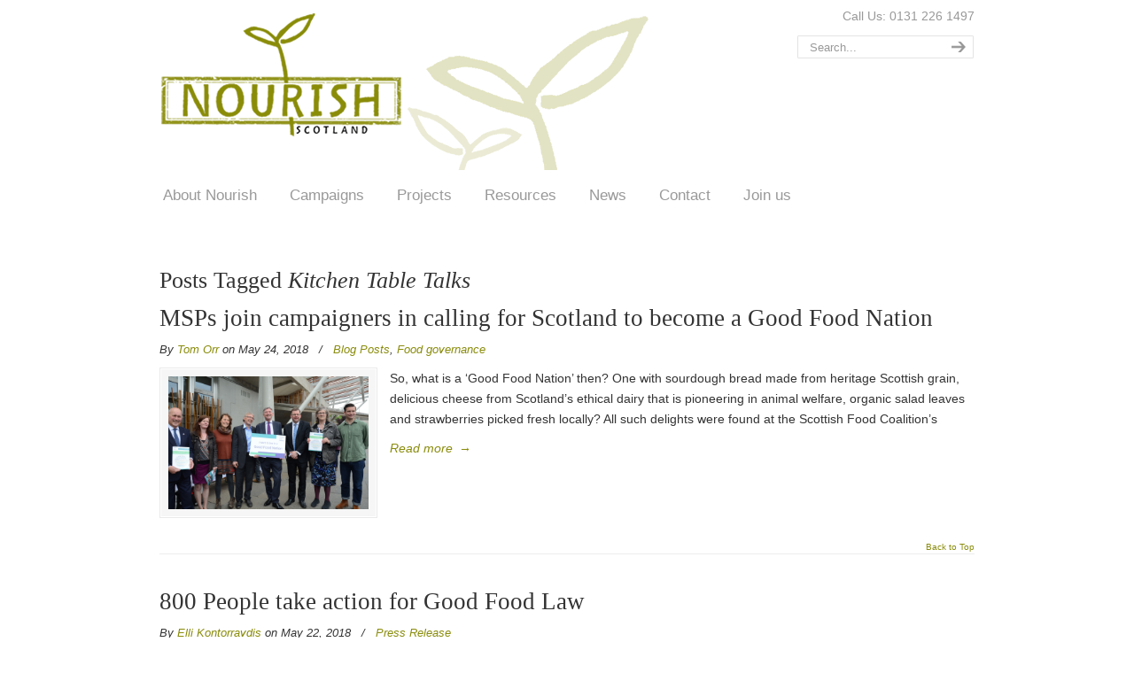

--- FILE ---
content_type: text/html; charset=UTF-8
request_url: https://www.nourishscotland.org/tag/kitchen-table-talks/
body_size: 11575
content:
<!DOCTYPE html>
<html lang="en-GB">
<head>
		<meta charset="UTF-8">
	<meta name="viewport" content="width=device-width, initial-scale=1.0">
	<link rel="profile" href="http://gmpg.org/xfn/11">
	<meta name='robots' content='index, follow, max-image-preview:large, max-snippet:-1, max-video-preview:-1' />

	<!-- This site is optimized with the Yoast SEO plugin v24.5 - https://yoast.com/wordpress/plugins/seo/ -->
	<title>Kitchen Table Talks Archives - Nourish Scotland</title>
	<link rel="canonical" href="https://www.nourishscotland.org/tag/kitchen-table-talks/" />
	<meta property="og:locale" content="en_GB" />
	<meta property="og:type" content="article" />
	<meta property="og:title" content="Kitchen Table Talks Archives - Nourish Scotland" />
	<meta property="og:url" content="https://www.nourishscotland.org/tag/kitchen-table-talks/" />
	<meta property="og:site_name" content="Nourish Scotland" />
	<script type="application/ld+json" class="yoast-schema-graph">{"@context":"https://schema.org","@graph":[{"@type":"CollectionPage","@id":"https://www.nourishscotland.org/tag/kitchen-table-talks/","url":"https://www.nourishscotland.org/tag/kitchen-table-talks/","name":"Kitchen Table Talks Archives - Nourish Scotland","isPartOf":{"@id":"https://www.nourishscotland.org/#website"},"primaryImageOfPage":{"@id":"https://www.nourishscotland.org/tag/kitchen-table-talks/#primaryimage"},"image":{"@id":"https://www.nourishscotland.org/tag/kitchen-table-talks/#primaryimage"},"thumbnailUrl":"https://www.nourishscotland.org/wp-content/uploads/2018/05/2018-05-23-11.53.45-min.jpg","inLanguage":"en-GB"},{"@type":"ImageObject","inLanguage":"en-GB","@id":"https://www.nourishscotland.org/tag/kitchen-table-talks/#primaryimage","url":"https://www.nourishscotland.org/wp-content/uploads/2018/05/2018-05-23-11.53.45-min.jpg","contentUrl":"https://www.nourishscotland.org/wp-content/uploads/2018/05/2018-05-23-11.53.45-min.jpg","width":4928,"height":3264},{"@type":"WebSite","@id":"https://www.nourishscotland.org/#website","url":"https://www.nourishscotland.org/","name":"Nourish Scotland","description":"","potentialAction":[{"@type":"SearchAction","target":{"@type":"EntryPoint","urlTemplate":"https://www.nourishscotland.org/?s={search_term_string}"},"query-input":{"@type":"PropertyValueSpecification","valueRequired":true,"valueName":"search_term_string"}}],"inLanguage":"en-GB"}]}</script>
	<!-- / Yoast SEO plugin. -->


<link rel='dns-prefetch' href='//www.nourishscotland.org' />
<link rel="alternate" type="application/rss+xml" title="Nourish Scotland &raquo; Feed" href="https://www.nourishscotland.org/feed/" />
<link rel="alternate" type="application/rss+xml" title="Nourish Scotland &raquo; Comments Feed" href="https://www.nourishscotland.org/comments/feed/" />
<link rel="alternate" type="application/rss+xml" title="Nourish Scotland &raquo; Kitchen Table Talks Tag Feed" href="https://www.nourishscotland.org/tag/kitchen-table-talks/feed/" />
<script type="text/javascript">
/* <![CDATA[ */
window._wpemojiSettings = {"baseUrl":"https:\/\/s.w.org\/images\/core\/emoji\/15.0.3\/72x72\/","ext":".png","svgUrl":"https:\/\/s.w.org\/images\/core\/emoji\/15.0.3\/svg\/","svgExt":".svg","source":{"concatemoji":"https:\/\/www.nourishscotland.org\/wp-includes\/js\/wp-emoji-release.min.js?ver=6.5.7"}};
/*! This file is auto-generated */
!function(i,n){var o,s,e;function c(e){try{var t={supportTests:e,timestamp:(new Date).valueOf()};sessionStorage.setItem(o,JSON.stringify(t))}catch(e){}}function p(e,t,n){e.clearRect(0,0,e.canvas.width,e.canvas.height),e.fillText(t,0,0);var t=new Uint32Array(e.getImageData(0,0,e.canvas.width,e.canvas.height).data),r=(e.clearRect(0,0,e.canvas.width,e.canvas.height),e.fillText(n,0,0),new Uint32Array(e.getImageData(0,0,e.canvas.width,e.canvas.height).data));return t.every(function(e,t){return e===r[t]})}function u(e,t,n){switch(t){case"flag":return n(e,"\ud83c\udff3\ufe0f\u200d\u26a7\ufe0f","\ud83c\udff3\ufe0f\u200b\u26a7\ufe0f")?!1:!n(e,"\ud83c\uddfa\ud83c\uddf3","\ud83c\uddfa\u200b\ud83c\uddf3")&&!n(e,"\ud83c\udff4\udb40\udc67\udb40\udc62\udb40\udc65\udb40\udc6e\udb40\udc67\udb40\udc7f","\ud83c\udff4\u200b\udb40\udc67\u200b\udb40\udc62\u200b\udb40\udc65\u200b\udb40\udc6e\u200b\udb40\udc67\u200b\udb40\udc7f");case"emoji":return!n(e,"\ud83d\udc26\u200d\u2b1b","\ud83d\udc26\u200b\u2b1b")}return!1}function f(e,t,n){var r="undefined"!=typeof WorkerGlobalScope&&self instanceof WorkerGlobalScope?new OffscreenCanvas(300,150):i.createElement("canvas"),a=r.getContext("2d",{willReadFrequently:!0}),o=(a.textBaseline="top",a.font="600 32px Arial",{});return e.forEach(function(e){o[e]=t(a,e,n)}),o}function t(e){var t=i.createElement("script");t.src=e,t.defer=!0,i.head.appendChild(t)}"undefined"!=typeof Promise&&(o="wpEmojiSettingsSupports",s=["flag","emoji"],n.supports={everything:!0,everythingExceptFlag:!0},e=new Promise(function(e){i.addEventListener("DOMContentLoaded",e,{once:!0})}),new Promise(function(t){var n=function(){try{var e=JSON.parse(sessionStorage.getItem(o));if("object"==typeof e&&"number"==typeof e.timestamp&&(new Date).valueOf()<e.timestamp+604800&&"object"==typeof e.supportTests)return e.supportTests}catch(e){}return null}();if(!n){if("undefined"!=typeof Worker&&"undefined"!=typeof OffscreenCanvas&&"undefined"!=typeof URL&&URL.createObjectURL&&"undefined"!=typeof Blob)try{var e="postMessage("+f.toString()+"("+[JSON.stringify(s),u.toString(),p.toString()].join(",")+"));",r=new Blob([e],{type:"text/javascript"}),a=new Worker(URL.createObjectURL(r),{name:"wpTestEmojiSupports"});return void(a.onmessage=function(e){c(n=e.data),a.terminate(),t(n)})}catch(e){}c(n=f(s,u,p))}t(n)}).then(function(e){for(var t in e)n.supports[t]=e[t],n.supports.everything=n.supports.everything&&n.supports[t],"flag"!==t&&(n.supports.everythingExceptFlag=n.supports.everythingExceptFlag&&n.supports[t]);n.supports.everythingExceptFlag=n.supports.everythingExceptFlag&&!n.supports.flag,n.DOMReady=!1,n.readyCallback=function(){n.DOMReady=!0}}).then(function(){return e}).then(function(){var e;n.supports.everything||(n.readyCallback(),(e=n.source||{}).concatemoji?t(e.concatemoji):e.wpemoji&&e.twemoji&&(t(e.twemoji),t(e.wpemoji)))}))}((window,document),window._wpemojiSettings);
/* ]]> */
</script>
<style id='wp-emoji-styles-inline-css' type='text/css'>

	img.wp-smiley, img.emoji {
		display: inline !important;
		border: none !important;
		box-shadow: none !important;
		height: 1em !important;
		width: 1em !important;
		margin: 0 0.07em !important;
		vertical-align: -0.1em !important;
		background: none !important;
		padding: 0 !important;
	}
</style>
<link rel='stylesheet' id='wp-block-library-css' href='https://www.nourishscotland.org/wp-includes/css/dist/block-library/style.min.css?ver=6.5.7' type='text/css' media='all' />
<style id='wp-block-library-theme-inline-css' type='text/css'>
.wp-block-audio figcaption{color:#555;font-size:13px;text-align:center}.is-dark-theme .wp-block-audio figcaption{color:#ffffffa6}.wp-block-audio{margin:0 0 1em}.wp-block-code{border:1px solid #ccc;border-radius:4px;font-family:Menlo,Consolas,monaco,monospace;padding:.8em 1em}.wp-block-embed figcaption{color:#555;font-size:13px;text-align:center}.is-dark-theme .wp-block-embed figcaption{color:#ffffffa6}.wp-block-embed{margin:0 0 1em}.blocks-gallery-caption{color:#555;font-size:13px;text-align:center}.is-dark-theme .blocks-gallery-caption{color:#ffffffa6}.wp-block-image figcaption{color:#555;font-size:13px;text-align:center}.is-dark-theme .wp-block-image figcaption{color:#ffffffa6}.wp-block-image{margin:0 0 1em}.wp-block-pullquote{border-bottom:4px solid;border-top:4px solid;color:currentColor;margin-bottom:1.75em}.wp-block-pullquote cite,.wp-block-pullquote footer,.wp-block-pullquote__citation{color:currentColor;font-size:.8125em;font-style:normal;text-transform:uppercase}.wp-block-quote{border-left:.25em solid;margin:0 0 1.75em;padding-left:1em}.wp-block-quote cite,.wp-block-quote footer{color:currentColor;font-size:.8125em;font-style:normal;position:relative}.wp-block-quote.has-text-align-right{border-left:none;border-right:.25em solid;padding-left:0;padding-right:1em}.wp-block-quote.has-text-align-center{border:none;padding-left:0}.wp-block-quote.is-large,.wp-block-quote.is-style-large,.wp-block-quote.is-style-plain{border:none}.wp-block-search .wp-block-search__label{font-weight:700}.wp-block-search__button{border:1px solid #ccc;padding:.375em .625em}:where(.wp-block-group.has-background){padding:1.25em 2.375em}.wp-block-separator.has-css-opacity{opacity:.4}.wp-block-separator{border:none;border-bottom:2px solid;margin-left:auto;margin-right:auto}.wp-block-separator.has-alpha-channel-opacity{opacity:1}.wp-block-separator:not(.is-style-wide):not(.is-style-dots){width:100px}.wp-block-separator.has-background:not(.is-style-dots){border-bottom:none;height:1px}.wp-block-separator.has-background:not(.is-style-wide):not(.is-style-dots){height:2px}.wp-block-table{margin:0 0 1em}.wp-block-table td,.wp-block-table th{word-break:normal}.wp-block-table figcaption{color:#555;font-size:13px;text-align:center}.is-dark-theme .wp-block-table figcaption{color:#ffffffa6}.wp-block-video figcaption{color:#555;font-size:13px;text-align:center}.is-dark-theme .wp-block-video figcaption{color:#ffffffa6}.wp-block-video{margin:0 0 1em}.wp-block-template-part.has-background{margin-bottom:0;margin-top:0;padding:1.25em 2.375em}
</style>
<style id='classic-theme-styles-inline-css' type='text/css'>
/*! This file is auto-generated */
.wp-block-button__link{color:#fff;background-color:#32373c;border-radius:9999px;box-shadow:none;text-decoration:none;padding:calc(.667em + 2px) calc(1.333em + 2px);font-size:1.125em}.wp-block-file__button{background:#32373c;color:#fff;text-decoration:none}
</style>
<style id='global-styles-inline-css' type='text/css'>
body{--wp--preset--color--black: #000000;--wp--preset--color--cyan-bluish-gray: #abb8c3;--wp--preset--color--white: #ffffff;--wp--preset--color--pale-pink: #f78da7;--wp--preset--color--vivid-red: #cf2e2e;--wp--preset--color--luminous-vivid-orange: #ff6900;--wp--preset--color--luminous-vivid-amber: #fcb900;--wp--preset--color--light-green-cyan: #7bdcb5;--wp--preset--color--vivid-green-cyan: #00d084;--wp--preset--color--pale-cyan-blue: #8ed1fc;--wp--preset--color--vivid-cyan-blue: #0693e3;--wp--preset--color--vivid-purple: #9b51e0;--wp--preset--gradient--vivid-cyan-blue-to-vivid-purple: linear-gradient(135deg,rgba(6,147,227,1) 0%,rgb(155,81,224) 100%);--wp--preset--gradient--light-green-cyan-to-vivid-green-cyan: linear-gradient(135deg,rgb(122,220,180) 0%,rgb(0,208,130) 100%);--wp--preset--gradient--luminous-vivid-amber-to-luminous-vivid-orange: linear-gradient(135deg,rgba(252,185,0,1) 0%,rgba(255,105,0,1) 100%);--wp--preset--gradient--luminous-vivid-orange-to-vivid-red: linear-gradient(135deg,rgba(255,105,0,1) 0%,rgb(207,46,46) 100%);--wp--preset--gradient--very-light-gray-to-cyan-bluish-gray: linear-gradient(135deg,rgb(238,238,238) 0%,rgb(169,184,195) 100%);--wp--preset--gradient--cool-to-warm-spectrum: linear-gradient(135deg,rgb(74,234,220) 0%,rgb(151,120,209) 20%,rgb(207,42,186) 40%,rgb(238,44,130) 60%,rgb(251,105,98) 80%,rgb(254,248,76) 100%);--wp--preset--gradient--blush-light-purple: linear-gradient(135deg,rgb(255,206,236) 0%,rgb(152,150,240) 100%);--wp--preset--gradient--blush-bordeaux: linear-gradient(135deg,rgb(254,205,165) 0%,rgb(254,45,45) 50%,rgb(107,0,62) 100%);--wp--preset--gradient--luminous-dusk: linear-gradient(135deg,rgb(255,203,112) 0%,rgb(199,81,192) 50%,rgb(65,88,208) 100%);--wp--preset--gradient--pale-ocean: linear-gradient(135deg,rgb(255,245,203) 0%,rgb(182,227,212) 50%,rgb(51,167,181) 100%);--wp--preset--gradient--electric-grass: linear-gradient(135deg,rgb(202,248,128) 0%,rgb(113,206,126) 100%);--wp--preset--gradient--midnight: linear-gradient(135deg,rgb(2,3,129) 0%,rgb(40,116,252) 100%);--wp--preset--font-size--small: 12px;--wp--preset--font-size--medium: 18px;--wp--preset--font-size--large: 34px;--wp--preset--font-size--x-large: 42px;--wp--preset--font-size--normal: 14px;--wp--preset--font-size--larger: 48px;--wp--preset--spacing--20: 0.44rem;--wp--preset--spacing--30: 0.67rem;--wp--preset--spacing--40: 1rem;--wp--preset--spacing--50: 1.5rem;--wp--preset--spacing--60: 2.25rem;--wp--preset--spacing--70: 3.38rem;--wp--preset--spacing--80: 5.06rem;--wp--preset--shadow--natural: 6px 6px 9px rgba(0, 0, 0, 0.2);--wp--preset--shadow--deep: 12px 12px 50px rgba(0, 0, 0, 0.4);--wp--preset--shadow--sharp: 6px 6px 0px rgba(0, 0, 0, 0.2);--wp--preset--shadow--outlined: 6px 6px 0px -3px rgba(255, 255, 255, 1), 6px 6px rgba(0, 0, 0, 1);--wp--preset--shadow--crisp: 6px 6px 0px rgba(0, 0, 0, 1);}:where(.is-layout-flex){gap: 0.5em;}:where(.is-layout-grid){gap: 0.5em;}body .is-layout-flex{display: flex;}body .is-layout-flex{flex-wrap: wrap;align-items: center;}body .is-layout-flex > *{margin: 0;}body .is-layout-grid{display: grid;}body .is-layout-grid > *{margin: 0;}:where(.wp-block-columns.is-layout-flex){gap: 2em;}:where(.wp-block-columns.is-layout-grid){gap: 2em;}:where(.wp-block-post-template.is-layout-flex){gap: 1.25em;}:where(.wp-block-post-template.is-layout-grid){gap: 1.25em;}.has-black-color{color: var(--wp--preset--color--black) !important;}.has-cyan-bluish-gray-color{color: var(--wp--preset--color--cyan-bluish-gray) !important;}.has-white-color{color: var(--wp--preset--color--white) !important;}.has-pale-pink-color{color: var(--wp--preset--color--pale-pink) !important;}.has-vivid-red-color{color: var(--wp--preset--color--vivid-red) !important;}.has-luminous-vivid-orange-color{color: var(--wp--preset--color--luminous-vivid-orange) !important;}.has-luminous-vivid-amber-color{color: var(--wp--preset--color--luminous-vivid-amber) !important;}.has-light-green-cyan-color{color: var(--wp--preset--color--light-green-cyan) !important;}.has-vivid-green-cyan-color{color: var(--wp--preset--color--vivid-green-cyan) !important;}.has-pale-cyan-blue-color{color: var(--wp--preset--color--pale-cyan-blue) !important;}.has-vivid-cyan-blue-color{color: var(--wp--preset--color--vivid-cyan-blue) !important;}.has-vivid-purple-color{color: var(--wp--preset--color--vivid-purple) !important;}.has-black-background-color{background-color: var(--wp--preset--color--black) !important;}.has-cyan-bluish-gray-background-color{background-color: var(--wp--preset--color--cyan-bluish-gray) !important;}.has-white-background-color{background-color: var(--wp--preset--color--white) !important;}.has-pale-pink-background-color{background-color: var(--wp--preset--color--pale-pink) !important;}.has-vivid-red-background-color{background-color: var(--wp--preset--color--vivid-red) !important;}.has-luminous-vivid-orange-background-color{background-color: var(--wp--preset--color--luminous-vivid-orange) !important;}.has-luminous-vivid-amber-background-color{background-color: var(--wp--preset--color--luminous-vivid-amber) !important;}.has-light-green-cyan-background-color{background-color: var(--wp--preset--color--light-green-cyan) !important;}.has-vivid-green-cyan-background-color{background-color: var(--wp--preset--color--vivid-green-cyan) !important;}.has-pale-cyan-blue-background-color{background-color: var(--wp--preset--color--pale-cyan-blue) !important;}.has-vivid-cyan-blue-background-color{background-color: var(--wp--preset--color--vivid-cyan-blue) !important;}.has-vivid-purple-background-color{background-color: var(--wp--preset--color--vivid-purple) !important;}.has-black-border-color{border-color: var(--wp--preset--color--black) !important;}.has-cyan-bluish-gray-border-color{border-color: var(--wp--preset--color--cyan-bluish-gray) !important;}.has-white-border-color{border-color: var(--wp--preset--color--white) !important;}.has-pale-pink-border-color{border-color: var(--wp--preset--color--pale-pink) !important;}.has-vivid-red-border-color{border-color: var(--wp--preset--color--vivid-red) !important;}.has-luminous-vivid-orange-border-color{border-color: var(--wp--preset--color--luminous-vivid-orange) !important;}.has-luminous-vivid-amber-border-color{border-color: var(--wp--preset--color--luminous-vivid-amber) !important;}.has-light-green-cyan-border-color{border-color: var(--wp--preset--color--light-green-cyan) !important;}.has-vivid-green-cyan-border-color{border-color: var(--wp--preset--color--vivid-green-cyan) !important;}.has-pale-cyan-blue-border-color{border-color: var(--wp--preset--color--pale-cyan-blue) !important;}.has-vivid-cyan-blue-border-color{border-color: var(--wp--preset--color--vivid-cyan-blue) !important;}.has-vivid-purple-border-color{border-color: var(--wp--preset--color--vivid-purple) !important;}.has-vivid-cyan-blue-to-vivid-purple-gradient-background{background: var(--wp--preset--gradient--vivid-cyan-blue-to-vivid-purple) !important;}.has-light-green-cyan-to-vivid-green-cyan-gradient-background{background: var(--wp--preset--gradient--light-green-cyan-to-vivid-green-cyan) !important;}.has-luminous-vivid-amber-to-luminous-vivid-orange-gradient-background{background: var(--wp--preset--gradient--luminous-vivid-amber-to-luminous-vivid-orange) !important;}.has-luminous-vivid-orange-to-vivid-red-gradient-background{background: var(--wp--preset--gradient--luminous-vivid-orange-to-vivid-red) !important;}.has-very-light-gray-to-cyan-bluish-gray-gradient-background{background: var(--wp--preset--gradient--very-light-gray-to-cyan-bluish-gray) !important;}.has-cool-to-warm-spectrum-gradient-background{background: var(--wp--preset--gradient--cool-to-warm-spectrum) !important;}.has-blush-light-purple-gradient-background{background: var(--wp--preset--gradient--blush-light-purple) !important;}.has-blush-bordeaux-gradient-background{background: var(--wp--preset--gradient--blush-bordeaux) !important;}.has-luminous-dusk-gradient-background{background: var(--wp--preset--gradient--luminous-dusk) !important;}.has-pale-ocean-gradient-background{background: var(--wp--preset--gradient--pale-ocean) !important;}.has-electric-grass-gradient-background{background: var(--wp--preset--gradient--electric-grass) !important;}.has-midnight-gradient-background{background: var(--wp--preset--gradient--midnight) !important;}.has-small-font-size{font-size: var(--wp--preset--font-size--small) !important;}.has-medium-font-size{font-size: var(--wp--preset--font-size--medium) !important;}.has-large-font-size{font-size: var(--wp--preset--font-size--large) !important;}.has-x-large-font-size{font-size: var(--wp--preset--font-size--x-large) !important;}
.wp-block-navigation a:where(:not(.wp-element-button)){color: inherit;}
:where(.wp-block-post-template.is-layout-flex){gap: 1.25em;}:where(.wp-block-post-template.is-layout-grid){gap: 1.25em;}
:where(.wp-block-columns.is-layout-flex){gap: 2em;}:where(.wp-block-columns.is-layout-grid){gap: 2em;}
.wp-block-pullquote{font-size: 1.5em;line-height: 1.6;}
</style>
<link rel='stylesheet' id='contact-form-7-css' href='https://www.nourishscotland.org/wp-content/plugins/contact-form-7/includes/css/styles.css?ver=5.9.8' type='text/css' media='all' />
<link rel='stylesheet' id='wpcf7-redirect-script-frontend-css' href='https://www.nourishscotland.org/wp-content/plugins/wpcf7-redirect/build/assets/frontend-script.css?ver=2c532d7e2be36f6af233' type='text/css' media='all' />
<link rel='stylesheet' id='u-design-reset-css' href='https://www.nourishscotland.org/wp-content/themes/u-design/assets/css/frontend/layout/reset.css?ver=1.0' type='text/css' media='screen' />
<link rel='stylesheet' id='u-design-grid-960-css' href='https://www.nourishscotland.org/wp-content/themes/u-design/assets/css/frontend/layout/960.css?ver=1.0' type='text/css' media='screen' />
<link rel='stylesheet' id='u-design-superfish_menu-css' href='https://www.nourishscotland.org/wp-content/themes/u-design/inc/frontend/superfish-menu/css/superfish.css?ver=1.7.2' type='text/css' media='screen' />
<link rel='stylesheet' id='u-design-pretty_photo-css' href='https://www.nourishscotland.org/wp-content/themes/u-design/inc/frontend/prettyPhoto/css/prettyPhoto.css?ver=3.1.6' type='text/css' media='screen' />
<link rel='stylesheet' id='u-design-font-awesome-css' href='https://www.nourishscotland.org/wp-content/themes/u-design/inc/shared/font-awesome/css/font-awesome.min.css?ver=3.2.0' type='text/css' media='screen' />
<link rel='stylesheet' id='u-design-style-css' href='https://www.nourishscotland.org/wp-content/themes/u-design/assets/css/frontend/global/style.css?ver=3.2.0' type='text/css' media='screen' />
<link rel='stylesheet' id='u-design-custom-style-css' href='https://www.nourishscotland.org/wp-content/themes/u-design/assets/css/frontend/global/custom_style.css?ver=3.2.0.1762978758' type='text/css' media='screen' />
<link rel='stylesheet' id='u-design-responsive-css' href='https://www.nourishscotland.org/wp-content/themes/u-design/assets/css/frontend/layout/responsive.css?ver=3.2.0' type='text/css' media='screen' />
<!--[if lte IE 9]>
<link rel='stylesheet' id='u-design-ie9-css' href='https://www.nourishscotland.org/wp-content/themes/u-design/assets/css/frontend/layout/ie-all.css?ver=3.2.0' type='text/css' media='screen' />
<![endif]-->
<script type="text/javascript" src="https://www.nourishscotland.org/wp-includes/js/jquery/jquery.min.js?ver=3.7.1" id="jquery-core-js"></script>
<script type="text/javascript" src="https://www.nourishscotland.org/wp-includes/js/jquery/jquery-migrate.min.js?ver=3.4.1" id="jquery-migrate-js"></script>
<!--[if lt IE 9]>
<script type="text/javascript" src="https://www.nourishscotland.org/wp-content/themes/u-design/assets/js/frontend/respond.min.js?ver=1.4.2" id="u-design-respond-js"></script>
<![endif]-->
<script></script><link rel="https://api.w.org/" href="https://www.nourishscotland.org/wp-json/" /><link rel="alternate" type="application/json" href="https://www.nourishscotland.org/wp-json/wp/v2/tags/118" /><link rel="EditURI" type="application/rsd+xml" title="RSD" href="https://www.nourishscotland.org/xmlrpc.php?rsd" />
<meta name="generator" content="Powered by WPBakery Page Builder - drag and drop page builder for WordPress."/>
<link rel="pingback" href="https://www.nourishscotland.org/xmlrpc.php" />
<style id="sccss">/* Enter Your Custom CSS Here */
#c3-header .c3-slideshow {
    width: 960px;
    /*height: 335px;*/
      height: 170px;
}
.postmetadata {
    font-style: italic;
}
#top-wrapper {
    background-color: #FFFFFF;
}</style><noscript><style> .wpb_animate_when_almost_visible { opacity: 1; }</style></noscript>			<script id="mcjs">!function(c,h,i,m,p){m=c.createElement(h),p=c.getElementsByTagName(h)[0],m.async=1,m.src=i,p.parentNode.insertBefore(m,p)}(document,"script","https://chimpstatic.com/mcjs-connected/js/users/f8ae05abcc1924beac7740f6e/ca33acd9c7efa9daf4b7ad4e4.js");</script>
</head>
<body  class="archive tag tag-kitchen-table-talks tag-118 wp-embed-responsive u-design-responsive-on  wpb-js-composer js-comp-ver-7.0 vc_responsive udesign-is-global-page-width udesign-fa no_title_section">
	    
	<div id="wrapper-1">
					<header id="top-wrapper">
								<div id="top-elements" class="container_24">
					                    <div id="logo" class="grid_14">
                            <div class="site-name"><a title="Nourish Scotland" href="https://www.nourishscotland.org">Nourish Scotland</a></div>
                    </div>
                    <div class="phone-number grid_7 prefix_17">
                        <div class="phone-number-padding">
Call Us: 0131 226 1497                        </div><!-- end phone-number-padding -->
                    </div><!-- end phone-number -->
			<div id="search" class="grid_6 prefix_18">
				<form action="https://www.nourishscotland.org/" method="get">
					<div class="search_box">
						<label for="search-field" class="screen-reader-text">Search for:</label>
						<input id="search-field" name="s" type="text" class="inputbox_focus blur" value="Search..." />
						<input type="submit"  value="search" class="search-btn" />
					</div>
				</form>
			</div><!-- end search -->
							</div>
				<!-- end top-elements -->
				            <div class="clear"></div>
            <nav id="main-menu">
                <div id="dropdown-holder" class="container_24">
<div id="navigation-menu" class="navigation-menu"><ul id="main-top-menu" class="sf-menu"><li id="menu-item-4764" class="menu-item menu-item-type-post_type menu-item-object-page menu-item-home menu-item-has-children menu-item-4764"><a href="https://www.nourishscotland.org/"><span>About Nourish</span></a>
<ul class="sub-menu">
	<li id="menu-item-873" class="menu-item menu-item-type-post_type menu-item-object-page menu-item-873"><a href="https://www.nourishscotland.org/about/vision-and-aims/"><span>About us</span></a></li>
	<li id="menu-item-3189" class="menu-item menu-item-type-post_type menu-item-object-page menu-item-3189"><a href="https://www.nourishscotland.org/meet-staff/"><span>Meet the Nourish staff</span></a></li>
	<li id="menu-item-874" class="menu-item menu-item-type-post_type menu-item-object-page menu-item-874"><a href="https://www.nourishscotland.org/about/board-of-directors/"><span>Meet our trustees</span></a></li>
</ul>
</li>
<li id="menu-item-4771" class="menu-item menu-item-type-post_type menu-item-object-page menu-item-has-children menu-item-4771"><a href="https://www.nourishscotland.org/campaigns/"><span>Campaigns</span></a>
<ul class="sub-menu">
	<li id="menu-item-10886" class="menu-item menu-item-type-post_type menu-item-object-page menu-item-10886"><a href="https://www.nourishscotland.org/agriculture-bill/"><span>Agriculture Bill</span></a></li>
	<li id="menu-item-3308" class="menu-item menu-item-type-post_type menu-item-object-page menu-item-3308"><a href="https://www.nourishscotland.org/campaigns/right-to-food/"><span>Right to food</span></a></li>
</ul>
</li>
<li id="menu-item-4768" class="menu-item menu-item-type-post_type menu-item-object-page menu-item-has-children menu-item-4768"><a href="https://www.nourishscotland.org/projects/"><span>Projects</span></a>
<ul class="sub-menu">
	<li id="menu-item-11425" class="menu-item menu-item-type-post_type menu-item-object-page menu-item-11425"><a href="https://www.nourishscotland.org/projects/public-diners/"><span>Public Diners</span></a></li>
	<li id="menu-item-11753" class="menu-item menu-item-type-post_type menu-item-object-page menu-item-11753"><a href="https://www.nourishscotland.org/projects/aquatic-foods/"><span>Aquatic foods</span></a></li>
	<li id="menu-item-10827" class="menu-item menu-item-type-post_type menu-item-object-page menu-item-10827"><a href="https://www.nourishscotland.org/agroecology-strengthening-livelihoods/"><span>Agroecology: strengthening livelihoods</span></a></li>
	<li id="menu-item-11277" class="menu-item menu-item-type-post_type menu-item-object-page menu-item-11277"><a href="https://www.nourishscotland.org/meaningful-participation-panel/"><span>Meaningful Participation Panel</span></a></li>
	<li id="menu-item-9892" class="menu-item menu-item-type-post_type menu-item-object-page menu-item-has-children menu-item-9892"><a href="https://www.nourishscotland.org/projects/our-right-to-food/"><span>Our Right to Food</span></a>
	<ul class="sub-menu">
		<li id="menu-item-10737" class="menu-item menu-item-type-post_type menu-item-object-page menu-item-10737"><a href="https://www.nourishscotland.org/projects/our-right-to-food/our-right-to-food-what-were-learning/"><span>Our Right to Food: What we’re learning</span></a></li>
	</ul>
</li>
	<li id="menu-item-9364" class="menu-item menu-item-type-post_type menu-item-object-page menu-item-has-children menu-item-9364"><a href="https://www.nourishscotland.org/dignity-in-practice-project/"><span>Dignity in Practice</span></a>
	<ul class="sub-menu">
		<li id="menu-item-10237" class="menu-item menu-item-type-post_type menu-item-object-page menu-item-has-children menu-item-10237"><a href="https://www.nourishscotland.org/dignity-in-practice-learning-events/"><span>Dignity in Practice Learning Events</span></a>
		<ul class="sub-menu">
			<li id="menu-item-10497" class="menu-item menu-item-type-post_type menu-item-object-page menu-item-10497"><a href="https://www.nourishscotland.org/embedding-cash-first-approaches-25th-november-2021/"><span>Embedding Cash First Approaches</span></a></li>
			<li id="menu-item-10500" class="menu-item menu-item-type-post_type menu-item-object-page menu-item-10500"><a href="https://www.nourishscotland.org/improving-the-cash-offer-2nd-december-2021/"><span>Improving the Cash Offer</span></a></li>
			<li id="menu-item-10507" class="menu-item menu-item-type-post_type menu-item-object-page menu-item-10507"><a href="https://www.nourishscotland.org/affording-to-eat-well-in-scotland-10th-march-2022/"><span>Affording to Eat Well in Scotland</span></a></li>
			<li id="menu-item-10513" class="menu-item menu-item-type-post_type menu-item-object-page menu-item-10513"><a href="https://www.nourishscotland.org/progressing-the-right-to-food-in-scotland-17th-march-2022/"><span>Progressing the Right to Food in Scotland</span></a></li>
		</ul>
</li>
		<li id="menu-item-9366" class="menu-item menu-item-type-post_type menu-item-object-page menu-item-9366"><a href="https://www.nourishscotland.org/dignity-in-practice-resources/"><span>Dignity in Practice resources</span></a></li>
	</ul>
</li>
	<li id="menu-item-9085" class="menu-item menu-item-type-post_type menu-item-object-page menu-item-9085"><a href="https://www.nourishscotland.org/projects/south-asian-nitrogen-hub-sanh/"><span>South Asian Nitrogen Hub</span></a></li>
</ul>
</li>
<li id="menu-item-4749" class="menu-item menu-item-type-post_type menu-item-object-page menu-item-has-children menu-item-4749"><a href="https://www.nourishscotland.org/resources/"><span>Resources</span></a>
<ul class="sub-menu">
	<li id="menu-item-11549" class="menu-item menu-item-type-post_type menu-item-object-page menu-item-11549"><a href="https://www.nourishscotland.org/campaigns/good-food-nation-bill/"><span>Good Food Nation</span></a></li>
	<li id="menu-item-3187" class="menu-item menu-item-type-post_type menu-item-object-page menu-item-3187"><a href="https://www.nourishscotland.org/resources/reports/"><span>Reports</span></a></li>
	<li id="menu-item-9518" class="menu-item menu-item-type-post_type menu-item-object-page menu-item-9518"><a href="https://www.nourishscotland.org/resources/practice-development-resources/"><span>Practice development resources</span></a></li>
	<li id="menu-item-11248" class="menu-item menu-item-type-post_type menu-item-object-page menu-item-11248"><a href="https://www.nourishscotland.org/agroecology-resources/"><span>Agroecology Resources</span></a></li>
	<li id="menu-item-3188" class="menu-item menu-item-type-post_type menu-item-object-page menu-item-3188"><a href="https://www.nourishscotland.org/resources/public-consultations/"><span>Consultations responses</span></a></li>
	<li id="menu-item-3202" class="menu-item menu-item-type-post_type menu-item-object-page menu-item-3202"><a href="https://www.nourishscotland.org/resources/magazines/"><span>Magazines</span></a></li>
</ul>
</li>
<li id="menu-item-3199" class="menu-item menu-item-type-post_type menu-item-object-page menu-item-has-children menu-item-3199"><a href="https://www.nourishscotland.org/news/"><span>News</span></a>
<ul class="sub-menu">
	<li id="menu-item-5002" class="menu-item menu-item-type-post_type menu-item-object-page menu-item-5002"><a href="https://www.nourishscotland.org/news/blog/"><span>Blog</span></a></li>
	<li id="menu-item-7726" class="menu-item menu-item-type-post_type menu-item-object-page menu-item-7726"><a href="https://www.nourishscotland.org/news/newsletters/"><span>Newsletters</span></a></li>
	<li id="menu-item-5170" class="menu-item menu-item-type-post_type menu-item-object-page menu-item-5170"><a href="https://www.nourishscotland.org/news/press-releases/"><span>Press releases</span></a></li>
</ul>
</li>
<li id="menu-item-880" class="menu-item menu-item-type-post_type menu-item-object-page menu-item-880"><a href="https://www.nourishscotland.org/contact/"><span>Contact</span></a></li>
<li id="menu-item-4814" class="menu-item menu-item-type-post_type menu-item-object-page menu-item-has-children menu-item-4814"><a href="https://www.nourishscotland.org/join-us/"><span>Join us</span></a>
<ul class="sub-menu">
	<li id="menu-item-7109" class="menu-item menu-item-type-post_type menu-item-object-page menu-item-7109"><a href="https://www.nourishscotland.org/join-us/"><span>Become a Nourish member</span></a></li>
</ul>
</li>
</ul></div>                </div>
                <!-- end dropdown-holder -->
            </nav>
            <!-- end top-main-menu -->
			</header>
			<!-- end top-wrapper -->
					<div class="clear"></div>

		        <a id="sticky-menu-logo" href="https://www.nourishscotland.org" title="Nourish Scotland"><img height="40" src="https://www.nourishscotland.org/wp-content/uploads/2016/08/Nourish-logo-transparent.png" alt="logo" /></a>
        			
			<section id="page-content">
			
			<div class="no-breadcrumbs-padding"></div>
<div id="content-container" class="container_24">
	<main id="main-content" role="main" class="grid_24">
		<div class="main-content-padding">
			              
                        <div id="page-title">
                                <h1 class="tag-pagetitle">Posts Tagged <em>Kitchen Table Talks</em></h1>
                        </div>
                        <!-- end page-title --> 

<article class="post-7196 post type-post status-publish format-standard has-post-thumbnail hentry category-blog-posts-archive category-food-governance tag-bring-on-the-bill tag-good-food-nation-bill tag-kitchen-table-talks" id="post-7196">
		<div class="entry">
				<div class="post-top">
			<h2><a href="https://www.nourishscotland.org/msps-join-campaigners-calling-scotland-become-good-food-nation/" rel="bookmark" title="MSPs join campaigners in calling for Scotland to become a Good Food Nation">MSPs join campaigners in calling for Scotland to become a Good Food Nation</a></h2>
<section class="postmetadata">
	<span>
		By </span><a href="https://www.nourishscotland.org/author/modemoperandi/" title="Posts by Tom Orr" rel="author">Tom Orr</a><span> on May 24, 2018 	</span> &nbsp; <span class="categories-link-divider">/ &nbsp;</span> <span class="postmetadata-categories-link"><a href="https://www.nourishscotland.org/category/blog-posts-archive/" rel="category tag">Blog Posts</a>, <a href="https://www.nourishscotland.org/category/food-governance/" rel="category tag">Food governance</a></span> &nbsp;   
	</section><!-- end postmetadata -->

		</div><!-- end post-top -->

		<div class="clear"></div>
		<div class="custom-frame-wrapper alignleft"><div class="custom-frame-inner-wrapper"><div class="custom-frame-padding"><a href="https://www.nourishscotland.org/msps-join-campaigners-calling-scotland-become-good-food-nation/" title="MSPs join campaigners in calling for Scotland to become a Good Food Nation"><img width="226" height="150" src="https://www.nourishscotland.org/wp-content/uploads/2018/05/2018-05-23-11.53.45-min.jpg" class="alignnone wp-post-image" alt="" /></a></div></div></div><p>So, what is a ‘Good Food Nation’ then? One with sourdough bread made from heritage Scottish grain, delicious cheese from Scotland’s ethical dairy that is pioneering in animal welfare, organic salad leaves and strawberries picked fresh locally? All such delights were found at the Scottish Food Coalition’s</p>
<a class="read-more-align-left" href="https://www.nourishscotland.org/msps-join-campaigners-calling-scotland-become-good-food-nation/" title="Read more"><span>Read more</span> &rarr;</a><div class="clear"></div>	</div><!-- end entry -->
	</article>
<div class="divider top-of-page"><a href="#top" title="Top of Page">Back to Top</a></div>
<article class="post-7186 post type-post status-publish format-standard hentry category-press-release tag-bring-on-the-bill tag-good-food-nation tag-good-food-nation-bill tag-kitchen-table-talks" id="post-7186">
		<div class="entry">
				<div class="post-top">
			<h2><a href="https://www.nourishscotland.org/800-people-take-action-good-food-law/" rel="bookmark" title="800 People take action for Good Food Law">800 People take action for Good Food Law</a></h2>
<section class="postmetadata">
	<span>
		By </span><a href="https://www.nourishscotland.org/author/ellikontorravdis/" title="Posts by Elli Kontorravdis" rel="author">Elli Kontorravdis</a><span> on May 22, 2018 	</span> &nbsp; <span class="categories-link-divider">/ &nbsp;</span> <span class="postmetadata-categories-link"><a href="https://www.nourishscotland.org/category/press-release/" rel="category tag">Press Release</a></span> &nbsp;   
	</section><!-- end postmetadata -->

		</div><!-- end post-top -->

		<div class="clear"></div>
		<p>Campaigners will bring kitchen tables and chairs outside the Scottish Parliament to launch a report on public priorities for the future of food in Scotland. [1] [2] The report, published by the Scottish Food Coalition, asked the public their top priorities and concerns for a Good Food</p>
<a class="read-more-align-left" href="https://www.nourishscotland.org/800-people-take-action-good-food-law/" title="Read more"><span>Read more</span> &rarr;</a><div class="clear"></div>	</div><!-- end entry -->
	</article>
<div class="divider top-of-page"><a href="#top" title="Top of Page">Back to Top</a></div>
<article class="post-7059 post type-post status-publish format-standard has-post-thumbnail hentry category-blog-posts-archive category-food-governance tag-kitchen-table-talks" id="post-7059">
		<div class="entry">
				<div class="post-top">
			<h2><a href="https://www.nourishscotland.org/will-another-kitchen-table-talk-change-the-world/" rel="bookmark" title="Will another Kitchen Table Talk change the world?">Will another Kitchen Table Talk change the world?</a></h2>
<section class="postmetadata">
	<span>
		By </span><a href="https://www.nourishscotland.org/author/modemoperandi/" title="Posts by Tom Orr" rel="author">Tom Orr</a><span> on April 10, 2018 	</span> &nbsp; <span class="categories-link-divider">/ &nbsp;</span> <span class="postmetadata-categories-link"><a href="https://www.nourishscotland.org/category/blog-posts-archive/" rel="category tag">Blog Posts</a>, <a href="https://www.nourishscotland.org/category/food-governance/" rel="category tag">Food governance</a></span> &nbsp;   
	</section><!-- end postmetadata -->

		</div><!-- end post-top -->

		<div class="clear"></div>
		<div class="custom-frame-wrapper alignleft"><div class="custom-frame-inner-wrapper"><div class="custom-frame-padding"><a href="https://www.nourishscotland.org/will-another-kitchen-table-talk-change-the-world/" title="Will another Kitchen Table Talk change the world?"><img width="225" height="150" src="https://www.nourishscotland.org/wp-content/uploads/2018/04/mushrooms-image.jpg" class="alignnone wp-post-image" alt="" /></a></div></div></div><p>Nourish Scotland, along with other members of the Scottish Food Coalition, have been running a campaign to get people to talk about food over the last couple of months. Whether that’s at big old wooden kitchen tables, smooth and sleek office tables, tables at the allotment or</p>
<a class="read-more-align-left" href="https://www.nourishscotland.org/will-another-kitchen-table-talk-change-the-world/" title="Read more"><span>Read more</span> &rarr;</a><div class="clear"></div>	</div><!-- end entry -->
	</article>
<div class="divider top-of-page"><a href="#top" title="Top of Page">Back to Top</a></div>
<article class="post-7030 post type-post status-publish format-standard has-post-thumbnail hentry category-blog-posts-archive tag-kitchen-table-talks" id="post-7030">
		<div class="entry">
				<div class="post-top">
			<h2><a href="https://www.nourishscotland.org/take-action-kitchen-table-talk/" rel="bookmark" title="Take Action: Do a Kitchen Table Talk">Take Action: Do a Kitchen Table Talk</a></h2>
<section class="postmetadata">
	<span>
		By </span><a href="https://www.nourishscotland.org/author/ellikontorravdis/" title="Posts by Elli Kontorravdis" rel="author">Elli Kontorravdis</a><span> on March 28, 2018 	</span> &nbsp; <span class="categories-link-divider">/ &nbsp;</span> <span class="postmetadata-categories-link"><a href="https://www.nourishscotland.org/category/blog-posts-archive/" rel="category tag">Blog Posts</a></span> &nbsp;   
	</section><!-- end postmetadata -->

		</div><!-- end post-top -->

		<div class="clear"></div>
		<div class="custom-frame-wrapper alignleft"><div class="custom-frame-inner-wrapper"><div class="custom-frame-padding"><a href="https://www.nourishscotland.org/take-action-kitchen-table-talk/" title="Take Action: Do a Kitchen Table Talk"><img width="150" height="150" src="https://www.nourishscotland.org/wp-content/uploads/2018/02/Thumbnnail-Kitchen-Table-Talks-3.png" class="alignnone wp-post-image" alt="" /></a></div></div></div><p>There’s just over two weeks left to help shape the future of Scotland’s food system. As a member of the Scottish Food Coalition, Nourish has been taking part in and promoting Kitchen Table Talks. Make sure the food justice issues you care about are represented before the</p>
<a class="read-more-align-left" href="https://www.nourishscotland.org/take-action-kitchen-table-talk/" title="Read more"><span>Read more</span> &rarr;</a><div class="clear"></div>	</div><!-- end entry -->
	</article>
<div class="divider top-of-page"><a href="#top" title="Top of Page">Back to Top</a></div>
<article class="post-6716 post type-post status-publish format-standard has-post-thumbnail hentry category-uncategorized tag-good-food-nation tag-kitchen-table-talks" id="post-6716">
		<div class="entry">
				<div class="post-top">
			<h2><a href="https://www.nourishscotland.org/good-food-nation-engagement-begins/" rel="bookmark" title="Good Food Nation Engagement Begins">Good Food Nation Engagement Begins</a></h2>
<section class="postmetadata">
	<span>
		By </span><a href="https://www.nourishscotland.org/author/ellikontorravdis/" title="Posts by Elli Kontorravdis" rel="author">Elli Kontorravdis</a><span> on February 6, 2018 	</span> &nbsp; <span class="categories-link-divider">/ &nbsp;</span> <span class="postmetadata-categories-link"><a href="https://www.nourishscotland.org/category/uncategorized/" rel="category tag">Uncategorized</a></span> &nbsp;   
	</section><!-- end postmetadata -->

		</div><!-- end post-top -->

		<div class="clear"></div>
		<div class="custom-frame-wrapper alignleft"><div class="custom-frame-inner-wrapper"><div class="custom-frame-padding"><a href="https://www.nourishscotland.org/good-food-nation-engagement-begins/" title="Good Food Nation Engagement Begins"><img width="300" height="53" src="https://www.nourishscotland.org/wp-content/uploads/2018/01/KTT-banner.png" class="alignnone wp-post-image" alt="Kitchen Table Talks, #GoodFoodNation, What are you top 5 priorities for the Bill?" loading="lazy" /></a></div></div></div><p>Nourish Scotland Press Release Tuesday 6 February 12:00 The Scottish Food Coalition launched their public engagement on the Good Food Nation Bill today. The Kitchen Table Talks engagement will explore public priorities for a good food nation in preparation for the Government’s consultation. &nbsp; Pete Ritchie, Executive</p>
<a class="read-more-align-left" href="https://www.nourishscotland.org/good-food-nation-engagement-begins/" title="Read more"><span>Read more</span> &rarr;</a><div class="clear"></div>	</div><!-- end entry -->
	</article>
<div class="divider top-of-page"><a href="#top" title="Top of Page">Back to Top</a></div>
				<div class="clear"></div>

									<nav class="navigation">
						<div class="alignleft"></div>
						<div class="alignright"></div>
					</nav>
								<div class="clear"></div>
					</div><!-- end main-content-padding -->
	</main><!-- end main-content -->

	
</div><!-- end content-container -->

<div class="clear"></div>


</section><!-- end page-content -->

<div class="clear"></div>


	<footer id="footer-bg">

		<div id="footer" class="container_24 footer-top">

			
<div id="footer_text" class="grid_20">
	© 2019 <strong>Nourish Scotland</strong></div>

					<a href="#" id="back-to-top-fixed"><span class="fa fa-angle-up"></span><span class="back-to-top">Back to Top</span></a>
			
		</div>

	</footer><!-- end footer-bg -->

	<div class="clear"></div>
				</div><!-- end wrapper-1 -->
		<script type="text/javascript" src="https://www.nourishscotland.org/wp-includes/js/dist/vendor/wp-polyfill-inert.min.js?ver=3.1.2" id="wp-polyfill-inert-js"></script>
<script type="text/javascript" src="https://www.nourishscotland.org/wp-includes/js/dist/vendor/regenerator-runtime.min.js?ver=0.14.0" id="regenerator-runtime-js"></script>
<script type="text/javascript" src="https://www.nourishscotland.org/wp-includes/js/dist/vendor/wp-polyfill.min.js?ver=3.15.0" id="wp-polyfill-js"></script>
<script type="text/javascript" src="https://www.nourishscotland.org/wp-includes/js/dist/hooks.min.js?ver=2810c76e705dd1a53b18" id="wp-hooks-js"></script>
<script type="text/javascript" src="https://www.nourishscotland.org/wp-includes/js/dist/i18n.min.js?ver=5e580eb46a90c2b997e6" id="wp-i18n-js"></script>
<script type="text/javascript" id="wp-i18n-js-after">
/* <![CDATA[ */
wp.i18n.setLocaleData( { 'text direction\u0004ltr': [ 'ltr' ] } );
/* ]]> */
</script>
<script type="text/javascript" src="https://www.nourishscotland.org/wp-content/plugins/contact-form-7/includes/swv/js/index.js?ver=5.9.8" id="swv-js"></script>
<script type="text/javascript" id="contact-form-7-js-extra">
/* <![CDATA[ */
var wpcf7 = {"api":{"root":"https:\/\/www.nourishscotland.org\/wp-json\/","namespace":"contact-form-7\/v1"},"cached":"1"};
/* ]]> */
</script>
<script type="text/javascript" src="https://www.nourishscotland.org/wp-content/plugins/contact-form-7/includes/js/index.js?ver=5.9.8" id="contact-form-7-js"></script>
<script type="text/javascript" id="wpcf7-redirect-script-js-extra">
/* <![CDATA[ */
var wpcf7r = {"ajax_url":"https:\/\/www.nourishscotland.org\/wp-admin\/admin-ajax.php"};
/* ]]> */
</script>
<script type="text/javascript" src="https://www.nourishscotland.org/wp-content/plugins/wpcf7-redirect/build/assets/frontend-script.js?ver=2c532d7e2be36f6af233" id="wpcf7-redirect-script-js"></script>
<script type="text/javascript" src="https://www.nourishscotland.org/wp-content/themes/u-design/inc/frontend/prettyPhoto/js/jquery.prettyPhoto.js?ver=3.1.6" id="pretty-photo-lib-js"></script>
<script type="text/javascript" id="pretty-photo-custom-params-js-extra">
/* <![CDATA[ */
var pretty_photo_custom_params = {"window_width_to_disable_pp":"0","pretty_photo_style_theme":"dark_rounded","disable_pretty_photo_gallery_overlay":null};
/* ]]> */
</script>
<script type="text/javascript" src="https://www.nourishscotland.org/wp-content/themes/u-design/inc/frontend/prettyPhoto/custom_params.js?ver=3.1.6" id="pretty-photo-custom-params-js"></script>
<script type="text/javascript" src="https://www.nourishscotland.org/wp-content/themes/u-design/inc/frontend/superfish-menu/js/superfish.combined.js?ver=1.7.2" id="superfish-menu-js"></script>
<script type="text/javascript" id="udesign-scripts-js-extra">
/* <![CDATA[ */
var udesign_script_vars = {"search_widget_placeholder":"Type here to search","disable_smooth_scrolling_on_pages":null,"remove_fixed_menu_on_mobile":null};
/* ]]> */
</script>
<script type="text/javascript" src="https://www.nourishscotland.org/wp-content/themes/u-design/assets/js/frontend/script.js?ver=1.0" id="udesign-scripts-js"></script>
<script type="text/javascript" src="https://www.nourishscotland.org/wp-content/themes/u-design/inc/frontend/meanmenu/jquery.meanmenu.min.js?ver=2.0.8" id="udesign-responsive-menu-2-js"></script>
<script type="text/javascript" id="udesign-responsive-menu-2-options-js-extra">
/* <![CDATA[ */
var udesign_responsive_menu_2_vars = {"menu_2_screen_width":"959"};
/* ]]> */
</script>
<script type="text/javascript" src="https://www.nourishscotland.org/wp-content/themes/u-design/inc/frontend/meanmenu/jquery.meanmenu.options.js?ver=2.0.8" id="udesign-responsive-menu-2-options-js"></script>
<script></script></body>
</html>